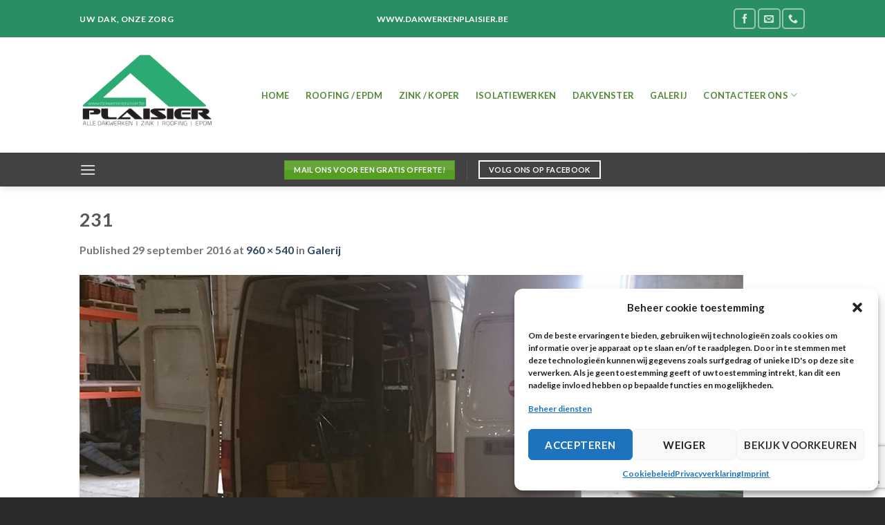

--- FILE ---
content_type: text/html; charset=utf-8
request_url: https://www.google.com/recaptcha/api2/anchor?ar=1&k=6LdKwdAUAAAAAMWyRt4JDDOL-7kbNknSem2yWw7C&co=aHR0cHM6Ly9kYWt3ZXJrZW5wbGFpc2llci5iZTo0NDM.&hl=en&v=7gg7H51Q-naNfhmCP3_R47ho&size=invisible&anchor-ms=20000&execute-ms=30000&cb=v8affheypyfc
body_size: 49267
content:
<!DOCTYPE HTML><html dir="ltr" lang="en"><head><meta http-equiv="Content-Type" content="text/html; charset=UTF-8">
<meta http-equiv="X-UA-Compatible" content="IE=edge">
<title>reCAPTCHA</title>
<style type="text/css">
/* cyrillic-ext */
@font-face {
  font-family: 'Roboto';
  font-style: normal;
  font-weight: 400;
  font-stretch: 100%;
  src: url(//fonts.gstatic.com/s/roboto/v48/KFO7CnqEu92Fr1ME7kSn66aGLdTylUAMa3GUBHMdazTgWw.woff2) format('woff2');
  unicode-range: U+0460-052F, U+1C80-1C8A, U+20B4, U+2DE0-2DFF, U+A640-A69F, U+FE2E-FE2F;
}
/* cyrillic */
@font-face {
  font-family: 'Roboto';
  font-style: normal;
  font-weight: 400;
  font-stretch: 100%;
  src: url(//fonts.gstatic.com/s/roboto/v48/KFO7CnqEu92Fr1ME7kSn66aGLdTylUAMa3iUBHMdazTgWw.woff2) format('woff2');
  unicode-range: U+0301, U+0400-045F, U+0490-0491, U+04B0-04B1, U+2116;
}
/* greek-ext */
@font-face {
  font-family: 'Roboto';
  font-style: normal;
  font-weight: 400;
  font-stretch: 100%;
  src: url(//fonts.gstatic.com/s/roboto/v48/KFO7CnqEu92Fr1ME7kSn66aGLdTylUAMa3CUBHMdazTgWw.woff2) format('woff2');
  unicode-range: U+1F00-1FFF;
}
/* greek */
@font-face {
  font-family: 'Roboto';
  font-style: normal;
  font-weight: 400;
  font-stretch: 100%;
  src: url(//fonts.gstatic.com/s/roboto/v48/KFO7CnqEu92Fr1ME7kSn66aGLdTylUAMa3-UBHMdazTgWw.woff2) format('woff2');
  unicode-range: U+0370-0377, U+037A-037F, U+0384-038A, U+038C, U+038E-03A1, U+03A3-03FF;
}
/* math */
@font-face {
  font-family: 'Roboto';
  font-style: normal;
  font-weight: 400;
  font-stretch: 100%;
  src: url(//fonts.gstatic.com/s/roboto/v48/KFO7CnqEu92Fr1ME7kSn66aGLdTylUAMawCUBHMdazTgWw.woff2) format('woff2');
  unicode-range: U+0302-0303, U+0305, U+0307-0308, U+0310, U+0312, U+0315, U+031A, U+0326-0327, U+032C, U+032F-0330, U+0332-0333, U+0338, U+033A, U+0346, U+034D, U+0391-03A1, U+03A3-03A9, U+03B1-03C9, U+03D1, U+03D5-03D6, U+03F0-03F1, U+03F4-03F5, U+2016-2017, U+2034-2038, U+203C, U+2040, U+2043, U+2047, U+2050, U+2057, U+205F, U+2070-2071, U+2074-208E, U+2090-209C, U+20D0-20DC, U+20E1, U+20E5-20EF, U+2100-2112, U+2114-2115, U+2117-2121, U+2123-214F, U+2190, U+2192, U+2194-21AE, U+21B0-21E5, U+21F1-21F2, U+21F4-2211, U+2213-2214, U+2216-22FF, U+2308-230B, U+2310, U+2319, U+231C-2321, U+2336-237A, U+237C, U+2395, U+239B-23B7, U+23D0, U+23DC-23E1, U+2474-2475, U+25AF, U+25B3, U+25B7, U+25BD, U+25C1, U+25CA, U+25CC, U+25FB, U+266D-266F, U+27C0-27FF, U+2900-2AFF, U+2B0E-2B11, U+2B30-2B4C, U+2BFE, U+3030, U+FF5B, U+FF5D, U+1D400-1D7FF, U+1EE00-1EEFF;
}
/* symbols */
@font-face {
  font-family: 'Roboto';
  font-style: normal;
  font-weight: 400;
  font-stretch: 100%;
  src: url(//fonts.gstatic.com/s/roboto/v48/KFO7CnqEu92Fr1ME7kSn66aGLdTylUAMaxKUBHMdazTgWw.woff2) format('woff2');
  unicode-range: U+0001-000C, U+000E-001F, U+007F-009F, U+20DD-20E0, U+20E2-20E4, U+2150-218F, U+2190, U+2192, U+2194-2199, U+21AF, U+21E6-21F0, U+21F3, U+2218-2219, U+2299, U+22C4-22C6, U+2300-243F, U+2440-244A, U+2460-24FF, U+25A0-27BF, U+2800-28FF, U+2921-2922, U+2981, U+29BF, U+29EB, U+2B00-2BFF, U+4DC0-4DFF, U+FFF9-FFFB, U+10140-1018E, U+10190-1019C, U+101A0, U+101D0-101FD, U+102E0-102FB, U+10E60-10E7E, U+1D2C0-1D2D3, U+1D2E0-1D37F, U+1F000-1F0FF, U+1F100-1F1AD, U+1F1E6-1F1FF, U+1F30D-1F30F, U+1F315, U+1F31C, U+1F31E, U+1F320-1F32C, U+1F336, U+1F378, U+1F37D, U+1F382, U+1F393-1F39F, U+1F3A7-1F3A8, U+1F3AC-1F3AF, U+1F3C2, U+1F3C4-1F3C6, U+1F3CA-1F3CE, U+1F3D4-1F3E0, U+1F3ED, U+1F3F1-1F3F3, U+1F3F5-1F3F7, U+1F408, U+1F415, U+1F41F, U+1F426, U+1F43F, U+1F441-1F442, U+1F444, U+1F446-1F449, U+1F44C-1F44E, U+1F453, U+1F46A, U+1F47D, U+1F4A3, U+1F4B0, U+1F4B3, U+1F4B9, U+1F4BB, U+1F4BF, U+1F4C8-1F4CB, U+1F4D6, U+1F4DA, U+1F4DF, U+1F4E3-1F4E6, U+1F4EA-1F4ED, U+1F4F7, U+1F4F9-1F4FB, U+1F4FD-1F4FE, U+1F503, U+1F507-1F50B, U+1F50D, U+1F512-1F513, U+1F53E-1F54A, U+1F54F-1F5FA, U+1F610, U+1F650-1F67F, U+1F687, U+1F68D, U+1F691, U+1F694, U+1F698, U+1F6AD, U+1F6B2, U+1F6B9-1F6BA, U+1F6BC, U+1F6C6-1F6CF, U+1F6D3-1F6D7, U+1F6E0-1F6EA, U+1F6F0-1F6F3, U+1F6F7-1F6FC, U+1F700-1F7FF, U+1F800-1F80B, U+1F810-1F847, U+1F850-1F859, U+1F860-1F887, U+1F890-1F8AD, U+1F8B0-1F8BB, U+1F8C0-1F8C1, U+1F900-1F90B, U+1F93B, U+1F946, U+1F984, U+1F996, U+1F9E9, U+1FA00-1FA6F, U+1FA70-1FA7C, U+1FA80-1FA89, U+1FA8F-1FAC6, U+1FACE-1FADC, U+1FADF-1FAE9, U+1FAF0-1FAF8, U+1FB00-1FBFF;
}
/* vietnamese */
@font-face {
  font-family: 'Roboto';
  font-style: normal;
  font-weight: 400;
  font-stretch: 100%;
  src: url(//fonts.gstatic.com/s/roboto/v48/KFO7CnqEu92Fr1ME7kSn66aGLdTylUAMa3OUBHMdazTgWw.woff2) format('woff2');
  unicode-range: U+0102-0103, U+0110-0111, U+0128-0129, U+0168-0169, U+01A0-01A1, U+01AF-01B0, U+0300-0301, U+0303-0304, U+0308-0309, U+0323, U+0329, U+1EA0-1EF9, U+20AB;
}
/* latin-ext */
@font-face {
  font-family: 'Roboto';
  font-style: normal;
  font-weight: 400;
  font-stretch: 100%;
  src: url(//fonts.gstatic.com/s/roboto/v48/KFO7CnqEu92Fr1ME7kSn66aGLdTylUAMa3KUBHMdazTgWw.woff2) format('woff2');
  unicode-range: U+0100-02BA, U+02BD-02C5, U+02C7-02CC, U+02CE-02D7, U+02DD-02FF, U+0304, U+0308, U+0329, U+1D00-1DBF, U+1E00-1E9F, U+1EF2-1EFF, U+2020, U+20A0-20AB, U+20AD-20C0, U+2113, U+2C60-2C7F, U+A720-A7FF;
}
/* latin */
@font-face {
  font-family: 'Roboto';
  font-style: normal;
  font-weight: 400;
  font-stretch: 100%;
  src: url(//fonts.gstatic.com/s/roboto/v48/KFO7CnqEu92Fr1ME7kSn66aGLdTylUAMa3yUBHMdazQ.woff2) format('woff2');
  unicode-range: U+0000-00FF, U+0131, U+0152-0153, U+02BB-02BC, U+02C6, U+02DA, U+02DC, U+0304, U+0308, U+0329, U+2000-206F, U+20AC, U+2122, U+2191, U+2193, U+2212, U+2215, U+FEFF, U+FFFD;
}
/* cyrillic-ext */
@font-face {
  font-family: 'Roboto';
  font-style: normal;
  font-weight: 500;
  font-stretch: 100%;
  src: url(//fonts.gstatic.com/s/roboto/v48/KFO7CnqEu92Fr1ME7kSn66aGLdTylUAMa3GUBHMdazTgWw.woff2) format('woff2');
  unicode-range: U+0460-052F, U+1C80-1C8A, U+20B4, U+2DE0-2DFF, U+A640-A69F, U+FE2E-FE2F;
}
/* cyrillic */
@font-face {
  font-family: 'Roboto';
  font-style: normal;
  font-weight: 500;
  font-stretch: 100%;
  src: url(//fonts.gstatic.com/s/roboto/v48/KFO7CnqEu92Fr1ME7kSn66aGLdTylUAMa3iUBHMdazTgWw.woff2) format('woff2');
  unicode-range: U+0301, U+0400-045F, U+0490-0491, U+04B0-04B1, U+2116;
}
/* greek-ext */
@font-face {
  font-family: 'Roboto';
  font-style: normal;
  font-weight: 500;
  font-stretch: 100%;
  src: url(//fonts.gstatic.com/s/roboto/v48/KFO7CnqEu92Fr1ME7kSn66aGLdTylUAMa3CUBHMdazTgWw.woff2) format('woff2');
  unicode-range: U+1F00-1FFF;
}
/* greek */
@font-face {
  font-family: 'Roboto';
  font-style: normal;
  font-weight: 500;
  font-stretch: 100%;
  src: url(//fonts.gstatic.com/s/roboto/v48/KFO7CnqEu92Fr1ME7kSn66aGLdTylUAMa3-UBHMdazTgWw.woff2) format('woff2');
  unicode-range: U+0370-0377, U+037A-037F, U+0384-038A, U+038C, U+038E-03A1, U+03A3-03FF;
}
/* math */
@font-face {
  font-family: 'Roboto';
  font-style: normal;
  font-weight: 500;
  font-stretch: 100%;
  src: url(//fonts.gstatic.com/s/roboto/v48/KFO7CnqEu92Fr1ME7kSn66aGLdTylUAMawCUBHMdazTgWw.woff2) format('woff2');
  unicode-range: U+0302-0303, U+0305, U+0307-0308, U+0310, U+0312, U+0315, U+031A, U+0326-0327, U+032C, U+032F-0330, U+0332-0333, U+0338, U+033A, U+0346, U+034D, U+0391-03A1, U+03A3-03A9, U+03B1-03C9, U+03D1, U+03D5-03D6, U+03F0-03F1, U+03F4-03F5, U+2016-2017, U+2034-2038, U+203C, U+2040, U+2043, U+2047, U+2050, U+2057, U+205F, U+2070-2071, U+2074-208E, U+2090-209C, U+20D0-20DC, U+20E1, U+20E5-20EF, U+2100-2112, U+2114-2115, U+2117-2121, U+2123-214F, U+2190, U+2192, U+2194-21AE, U+21B0-21E5, U+21F1-21F2, U+21F4-2211, U+2213-2214, U+2216-22FF, U+2308-230B, U+2310, U+2319, U+231C-2321, U+2336-237A, U+237C, U+2395, U+239B-23B7, U+23D0, U+23DC-23E1, U+2474-2475, U+25AF, U+25B3, U+25B7, U+25BD, U+25C1, U+25CA, U+25CC, U+25FB, U+266D-266F, U+27C0-27FF, U+2900-2AFF, U+2B0E-2B11, U+2B30-2B4C, U+2BFE, U+3030, U+FF5B, U+FF5D, U+1D400-1D7FF, U+1EE00-1EEFF;
}
/* symbols */
@font-face {
  font-family: 'Roboto';
  font-style: normal;
  font-weight: 500;
  font-stretch: 100%;
  src: url(//fonts.gstatic.com/s/roboto/v48/KFO7CnqEu92Fr1ME7kSn66aGLdTylUAMaxKUBHMdazTgWw.woff2) format('woff2');
  unicode-range: U+0001-000C, U+000E-001F, U+007F-009F, U+20DD-20E0, U+20E2-20E4, U+2150-218F, U+2190, U+2192, U+2194-2199, U+21AF, U+21E6-21F0, U+21F3, U+2218-2219, U+2299, U+22C4-22C6, U+2300-243F, U+2440-244A, U+2460-24FF, U+25A0-27BF, U+2800-28FF, U+2921-2922, U+2981, U+29BF, U+29EB, U+2B00-2BFF, U+4DC0-4DFF, U+FFF9-FFFB, U+10140-1018E, U+10190-1019C, U+101A0, U+101D0-101FD, U+102E0-102FB, U+10E60-10E7E, U+1D2C0-1D2D3, U+1D2E0-1D37F, U+1F000-1F0FF, U+1F100-1F1AD, U+1F1E6-1F1FF, U+1F30D-1F30F, U+1F315, U+1F31C, U+1F31E, U+1F320-1F32C, U+1F336, U+1F378, U+1F37D, U+1F382, U+1F393-1F39F, U+1F3A7-1F3A8, U+1F3AC-1F3AF, U+1F3C2, U+1F3C4-1F3C6, U+1F3CA-1F3CE, U+1F3D4-1F3E0, U+1F3ED, U+1F3F1-1F3F3, U+1F3F5-1F3F7, U+1F408, U+1F415, U+1F41F, U+1F426, U+1F43F, U+1F441-1F442, U+1F444, U+1F446-1F449, U+1F44C-1F44E, U+1F453, U+1F46A, U+1F47D, U+1F4A3, U+1F4B0, U+1F4B3, U+1F4B9, U+1F4BB, U+1F4BF, U+1F4C8-1F4CB, U+1F4D6, U+1F4DA, U+1F4DF, U+1F4E3-1F4E6, U+1F4EA-1F4ED, U+1F4F7, U+1F4F9-1F4FB, U+1F4FD-1F4FE, U+1F503, U+1F507-1F50B, U+1F50D, U+1F512-1F513, U+1F53E-1F54A, U+1F54F-1F5FA, U+1F610, U+1F650-1F67F, U+1F687, U+1F68D, U+1F691, U+1F694, U+1F698, U+1F6AD, U+1F6B2, U+1F6B9-1F6BA, U+1F6BC, U+1F6C6-1F6CF, U+1F6D3-1F6D7, U+1F6E0-1F6EA, U+1F6F0-1F6F3, U+1F6F7-1F6FC, U+1F700-1F7FF, U+1F800-1F80B, U+1F810-1F847, U+1F850-1F859, U+1F860-1F887, U+1F890-1F8AD, U+1F8B0-1F8BB, U+1F8C0-1F8C1, U+1F900-1F90B, U+1F93B, U+1F946, U+1F984, U+1F996, U+1F9E9, U+1FA00-1FA6F, U+1FA70-1FA7C, U+1FA80-1FA89, U+1FA8F-1FAC6, U+1FACE-1FADC, U+1FADF-1FAE9, U+1FAF0-1FAF8, U+1FB00-1FBFF;
}
/* vietnamese */
@font-face {
  font-family: 'Roboto';
  font-style: normal;
  font-weight: 500;
  font-stretch: 100%;
  src: url(//fonts.gstatic.com/s/roboto/v48/KFO7CnqEu92Fr1ME7kSn66aGLdTylUAMa3OUBHMdazTgWw.woff2) format('woff2');
  unicode-range: U+0102-0103, U+0110-0111, U+0128-0129, U+0168-0169, U+01A0-01A1, U+01AF-01B0, U+0300-0301, U+0303-0304, U+0308-0309, U+0323, U+0329, U+1EA0-1EF9, U+20AB;
}
/* latin-ext */
@font-face {
  font-family: 'Roboto';
  font-style: normal;
  font-weight: 500;
  font-stretch: 100%;
  src: url(//fonts.gstatic.com/s/roboto/v48/KFO7CnqEu92Fr1ME7kSn66aGLdTylUAMa3KUBHMdazTgWw.woff2) format('woff2');
  unicode-range: U+0100-02BA, U+02BD-02C5, U+02C7-02CC, U+02CE-02D7, U+02DD-02FF, U+0304, U+0308, U+0329, U+1D00-1DBF, U+1E00-1E9F, U+1EF2-1EFF, U+2020, U+20A0-20AB, U+20AD-20C0, U+2113, U+2C60-2C7F, U+A720-A7FF;
}
/* latin */
@font-face {
  font-family: 'Roboto';
  font-style: normal;
  font-weight: 500;
  font-stretch: 100%;
  src: url(//fonts.gstatic.com/s/roboto/v48/KFO7CnqEu92Fr1ME7kSn66aGLdTylUAMa3yUBHMdazQ.woff2) format('woff2');
  unicode-range: U+0000-00FF, U+0131, U+0152-0153, U+02BB-02BC, U+02C6, U+02DA, U+02DC, U+0304, U+0308, U+0329, U+2000-206F, U+20AC, U+2122, U+2191, U+2193, U+2212, U+2215, U+FEFF, U+FFFD;
}
/* cyrillic-ext */
@font-face {
  font-family: 'Roboto';
  font-style: normal;
  font-weight: 900;
  font-stretch: 100%;
  src: url(//fonts.gstatic.com/s/roboto/v48/KFO7CnqEu92Fr1ME7kSn66aGLdTylUAMa3GUBHMdazTgWw.woff2) format('woff2');
  unicode-range: U+0460-052F, U+1C80-1C8A, U+20B4, U+2DE0-2DFF, U+A640-A69F, U+FE2E-FE2F;
}
/* cyrillic */
@font-face {
  font-family: 'Roboto';
  font-style: normal;
  font-weight: 900;
  font-stretch: 100%;
  src: url(//fonts.gstatic.com/s/roboto/v48/KFO7CnqEu92Fr1ME7kSn66aGLdTylUAMa3iUBHMdazTgWw.woff2) format('woff2');
  unicode-range: U+0301, U+0400-045F, U+0490-0491, U+04B0-04B1, U+2116;
}
/* greek-ext */
@font-face {
  font-family: 'Roboto';
  font-style: normal;
  font-weight: 900;
  font-stretch: 100%;
  src: url(//fonts.gstatic.com/s/roboto/v48/KFO7CnqEu92Fr1ME7kSn66aGLdTylUAMa3CUBHMdazTgWw.woff2) format('woff2');
  unicode-range: U+1F00-1FFF;
}
/* greek */
@font-face {
  font-family: 'Roboto';
  font-style: normal;
  font-weight: 900;
  font-stretch: 100%;
  src: url(//fonts.gstatic.com/s/roboto/v48/KFO7CnqEu92Fr1ME7kSn66aGLdTylUAMa3-UBHMdazTgWw.woff2) format('woff2');
  unicode-range: U+0370-0377, U+037A-037F, U+0384-038A, U+038C, U+038E-03A1, U+03A3-03FF;
}
/* math */
@font-face {
  font-family: 'Roboto';
  font-style: normal;
  font-weight: 900;
  font-stretch: 100%;
  src: url(//fonts.gstatic.com/s/roboto/v48/KFO7CnqEu92Fr1ME7kSn66aGLdTylUAMawCUBHMdazTgWw.woff2) format('woff2');
  unicode-range: U+0302-0303, U+0305, U+0307-0308, U+0310, U+0312, U+0315, U+031A, U+0326-0327, U+032C, U+032F-0330, U+0332-0333, U+0338, U+033A, U+0346, U+034D, U+0391-03A1, U+03A3-03A9, U+03B1-03C9, U+03D1, U+03D5-03D6, U+03F0-03F1, U+03F4-03F5, U+2016-2017, U+2034-2038, U+203C, U+2040, U+2043, U+2047, U+2050, U+2057, U+205F, U+2070-2071, U+2074-208E, U+2090-209C, U+20D0-20DC, U+20E1, U+20E5-20EF, U+2100-2112, U+2114-2115, U+2117-2121, U+2123-214F, U+2190, U+2192, U+2194-21AE, U+21B0-21E5, U+21F1-21F2, U+21F4-2211, U+2213-2214, U+2216-22FF, U+2308-230B, U+2310, U+2319, U+231C-2321, U+2336-237A, U+237C, U+2395, U+239B-23B7, U+23D0, U+23DC-23E1, U+2474-2475, U+25AF, U+25B3, U+25B7, U+25BD, U+25C1, U+25CA, U+25CC, U+25FB, U+266D-266F, U+27C0-27FF, U+2900-2AFF, U+2B0E-2B11, U+2B30-2B4C, U+2BFE, U+3030, U+FF5B, U+FF5D, U+1D400-1D7FF, U+1EE00-1EEFF;
}
/* symbols */
@font-face {
  font-family: 'Roboto';
  font-style: normal;
  font-weight: 900;
  font-stretch: 100%;
  src: url(//fonts.gstatic.com/s/roboto/v48/KFO7CnqEu92Fr1ME7kSn66aGLdTylUAMaxKUBHMdazTgWw.woff2) format('woff2');
  unicode-range: U+0001-000C, U+000E-001F, U+007F-009F, U+20DD-20E0, U+20E2-20E4, U+2150-218F, U+2190, U+2192, U+2194-2199, U+21AF, U+21E6-21F0, U+21F3, U+2218-2219, U+2299, U+22C4-22C6, U+2300-243F, U+2440-244A, U+2460-24FF, U+25A0-27BF, U+2800-28FF, U+2921-2922, U+2981, U+29BF, U+29EB, U+2B00-2BFF, U+4DC0-4DFF, U+FFF9-FFFB, U+10140-1018E, U+10190-1019C, U+101A0, U+101D0-101FD, U+102E0-102FB, U+10E60-10E7E, U+1D2C0-1D2D3, U+1D2E0-1D37F, U+1F000-1F0FF, U+1F100-1F1AD, U+1F1E6-1F1FF, U+1F30D-1F30F, U+1F315, U+1F31C, U+1F31E, U+1F320-1F32C, U+1F336, U+1F378, U+1F37D, U+1F382, U+1F393-1F39F, U+1F3A7-1F3A8, U+1F3AC-1F3AF, U+1F3C2, U+1F3C4-1F3C6, U+1F3CA-1F3CE, U+1F3D4-1F3E0, U+1F3ED, U+1F3F1-1F3F3, U+1F3F5-1F3F7, U+1F408, U+1F415, U+1F41F, U+1F426, U+1F43F, U+1F441-1F442, U+1F444, U+1F446-1F449, U+1F44C-1F44E, U+1F453, U+1F46A, U+1F47D, U+1F4A3, U+1F4B0, U+1F4B3, U+1F4B9, U+1F4BB, U+1F4BF, U+1F4C8-1F4CB, U+1F4D6, U+1F4DA, U+1F4DF, U+1F4E3-1F4E6, U+1F4EA-1F4ED, U+1F4F7, U+1F4F9-1F4FB, U+1F4FD-1F4FE, U+1F503, U+1F507-1F50B, U+1F50D, U+1F512-1F513, U+1F53E-1F54A, U+1F54F-1F5FA, U+1F610, U+1F650-1F67F, U+1F687, U+1F68D, U+1F691, U+1F694, U+1F698, U+1F6AD, U+1F6B2, U+1F6B9-1F6BA, U+1F6BC, U+1F6C6-1F6CF, U+1F6D3-1F6D7, U+1F6E0-1F6EA, U+1F6F0-1F6F3, U+1F6F7-1F6FC, U+1F700-1F7FF, U+1F800-1F80B, U+1F810-1F847, U+1F850-1F859, U+1F860-1F887, U+1F890-1F8AD, U+1F8B0-1F8BB, U+1F8C0-1F8C1, U+1F900-1F90B, U+1F93B, U+1F946, U+1F984, U+1F996, U+1F9E9, U+1FA00-1FA6F, U+1FA70-1FA7C, U+1FA80-1FA89, U+1FA8F-1FAC6, U+1FACE-1FADC, U+1FADF-1FAE9, U+1FAF0-1FAF8, U+1FB00-1FBFF;
}
/* vietnamese */
@font-face {
  font-family: 'Roboto';
  font-style: normal;
  font-weight: 900;
  font-stretch: 100%;
  src: url(//fonts.gstatic.com/s/roboto/v48/KFO7CnqEu92Fr1ME7kSn66aGLdTylUAMa3OUBHMdazTgWw.woff2) format('woff2');
  unicode-range: U+0102-0103, U+0110-0111, U+0128-0129, U+0168-0169, U+01A0-01A1, U+01AF-01B0, U+0300-0301, U+0303-0304, U+0308-0309, U+0323, U+0329, U+1EA0-1EF9, U+20AB;
}
/* latin-ext */
@font-face {
  font-family: 'Roboto';
  font-style: normal;
  font-weight: 900;
  font-stretch: 100%;
  src: url(//fonts.gstatic.com/s/roboto/v48/KFO7CnqEu92Fr1ME7kSn66aGLdTylUAMa3KUBHMdazTgWw.woff2) format('woff2');
  unicode-range: U+0100-02BA, U+02BD-02C5, U+02C7-02CC, U+02CE-02D7, U+02DD-02FF, U+0304, U+0308, U+0329, U+1D00-1DBF, U+1E00-1E9F, U+1EF2-1EFF, U+2020, U+20A0-20AB, U+20AD-20C0, U+2113, U+2C60-2C7F, U+A720-A7FF;
}
/* latin */
@font-face {
  font-family: 'Roboto';
  font-style: normal;
  font-weight: 900;
  font-stretch: 100%;
  src: url(//fonts.gstatic.com/s/roboto/v48/KFO7CnqEu92Fr1ME7kSn66aGLdTylUAMa3yUBHMdazQ.woff2) format('woff2');
  unicode-range: U+0000-00FF, U+0131, U+0152-0153, U+02BB-02BC, U+02C6, U+02DA, U+02DC, U+0304, U+0308, U+0329, U+2000-206F, U+20AC, U+2122, U+2191, U+2193, U+2212, U+2215, U+FEFF, U+FFFD;
}

</style>
<link rel="stylesheet" type="text/css" href="https://www.gstatic.com/recaptcha/releases/7gg7H51Q-naNfhmCP3_R47ho/styles__ltr.css">
<script nonce="n6x5dMv6ExDpOqNmLHkHOQ" type="text/javascript">window['__recaptcha_api'] = 'https://www.google.com/recaptcha/api2/';</script>
<script type="text/javascript" src="https://www.gstatic.com/recaptcha/releases/7gg7H51Q-naNfhmCP3_R47ho/recaptcha__en.js" nonce="n6x5dMv6ExDpOqNmLHkHOQ">
      
    </script></head>
<body><div id="rc-anchor-alert" class="rc-anchor-alert"></div>
<input type="hidden" id="recaptcha-token" value="[base64]">
<script type="text/javascript" nonce="n6x5dMv6ExDpOqNmLHkHOQ">
      recaptcha.anchor.Main.init("[\x22ainput\x22,[\x22bgdata\x22,\x22\x22,\[base64]/[base64]/[base64]/[base64]/[base64]/[base64]/[base64]/[base64]/[base64]/[base64]\\u003d\x22,\[base64]\\u003d\x22,\x22w6vCvcOvwqwewr8hW1fCqMO+JDIgwofDo8KrZjQlZsKuEHzCkloWwrs0MsOBw7gtwoV3NUtVExYNw7oXI8Kow4zDty8rfibCkMKEZFrCtsOWw71QNS1/Al7DhmzCtsKZw6HDmcKUAsOJw4IWw6jCt8K/PcOdSMOGHU1dw6VOIsO7wppxw4vChEXCpMKLAsKvwrvCk0PDqnzCrsKyYmRFwowmbSrCkGrDhxDCg8K2ECRPwo3DvEPCi8Ojw6fDlcKdFzsBfcOHworCjwXDv8KVIV9Yw6AMwozDm0PDvjdbFMOpw4LCuMO/MGDDpcKCTBHDgcOTQxXCnMOZSXDCpXs6AcKZWsOLwrvCnMKcwpTCi1fDh8KJwrl7RcO1woRewqfCmlvCizHDjcKsGxbCsCbCsMOtIEbDlMOgw7nClUVaLsOMbhHDhsKAR8ONdMKJw5EAwpF/wo3Cj8KxwrrCmcKKwooowpTCicO5wo7Dg3fDtGhSHCpBUypWw7dgOcOrwpt8wrjDh1wPE3jCvlAUw7Umwpd5w6TDuDbCmX8mw5bCr2scwqrDgyrDtmtZwqdhw54cw6ArdmzCt8KOUMO4wpbCusOVwpxbwo52dhwJeShgZ0HCsxE4f8ORw7jCpic/FTfDpjIuecKRw7LDjMK0a8OUw65Nw5w8wpXChiZ9w4R2HQxmYidIP8OmCsOMwqB0wp3DtcK/woRREcKuwp5RF8O+wqkrPy4mwpx+w7HCq8ORMsOOwr3DjcOnw67CnsOHZ08PFz7CgRhALMOdwqDDmCvDhyjDkgTCu8OJwp80Lx3Dim3DuMKSTMOaw5MJw5MSw7TCmsOvwppjVivCkx9hcD0MwoPDocKnBsOpwoTCsy5vwoEXEwPDrMOmUMObMcK2asKBw6/ChmFxw6TCuMK6wopdwpLCqUzDuMKsYMOBw4xrwrjCsADChUp3bQ7CksKqw6JQQGLCuHvDhcKfelnDuigGIT7DjgrDhcOBw68DXD1/[base64]/cMKpXDLDhkE9w4ggworCpMO6R1tTw5jDkMKsMWDDn8KXw6bCgm7DlcKFwrgiKcKaw4ZHYyzDj8K9wofDmgzCvzLDncOvAGXCjcOnTWbDrMKyw4slwpHCvgFGwrDChF7DoD/DpcO6w6LDh10yw7vDq8KVwqnDgnzCgsKrw73DjMOYTcKMMzQFBMOLe2JFPn8xw55xw6XDnAPCk1vDmMOLGyLDnQrCnsOmIsK9wpzCnsOnw7ECw43DtkjCpEQbVmkSw4XDlBDDhsOZw4nCvsKsTMOuw7cbABhCwqY4Akt/JCZZFcOaJx3DnsKHdgA/wrFKw77Dq8KofsKDRDnCjx9hw4ALB1jCi1RGcMOFwq/Do0fCsXVXcsOPfDBhwofDtWoow4g3VcKzwrvCsMKuEsOCw7TCr2TDjz91w49Twr7DssOuwr1+FMKpw63DjMONw58uDsK2fMOBB2fCozHDs8KOw5VSS8OpLcKsw7EHA8K+w7/CskYWw6PDngnDkAYFJxl5wrsHR8KEw5jDjFrDp8KWwo/DiwNZQsOTY8KWPkvDkSfChQ8yKwvDu3ZSKcKGISfDjMO5wr5RO33CiErDpwvCkcO+R8KOMsKmw67Di8O0wp56EU5jwprCtsOFKsOiGDopw7oTw4PDvCYjw6PCv8K/wq7CiMOAwr4NBgMxE8OrcsKaw63CiMKWJRjDmsK+w4YdX8KQw4tUw7ENw6XCk8OhGcKeH09BWsKMTTnCv8KSNlF6w7IIwq53d8O5d8K/UyJ8w5Emw47CuMKyRCvDscKfwrTDl0E8GMOHR2AlAMO9PAHCocONUsKrYsKdB3TChhTCvsKBe3sWcidpwoc9dnJBw4zCvFfCkTPDpw/CgEFALcOeAVAew4xuwqHDsMK2w4TDqMOsTCB/w6PDvw5ww7QTShlTTAbCoiXCiTrCk8Oowqg0w7LCiMOBw5puEgt1VMOMwqzDjyjDnTvCjcKBZ8Obwq3Cm1DDpsKPY8OWwp8NFFh5WMKew5sPI07Dk8K/[base64]/[base64]/DgcO8wojCtcKhaQvCqsKDw6pOw5HCtDc+KcKaw45RKzLDm8OTPsOdEUbCg0gnRG9bT8OgT8K9wqIYO8OYwr/[base64]/wqMow7PDnzPCsm50w7vDn8KBw5LCmsOVwq/DmMKfCUzDlsKZX00uAsO2LMKvPQ/DucKpw69mwozCosOiwpXCiSRlQ8OQLsKRwrfDsMK6FSzDpEFdw67DpMK0wq3DgMKNwpAbw7YuwoHDtMOww4DDpMKDP8KLTgjDkcKFLcKpU0bDqcKfE1/Cn8OWRnXCvMKkbsO9csOjwrksw48+woFGwpzDp23CusOIZ8Kyw7LCpizDoQciJwPCqns2fC7DhnzCgRXDqTfDjMOAw5lvw6LCmcOBw5giw789X3Q/woAkFMOscsOzN8Kfw5MFw6gTw7XCqi3DtcKMYMO5w7TCt8Ozw4V5WEDCgSLCvcOawrnDogE1NyZVwqNbIsK4w4pvc8OuwodHwq5kQsOcMyhvwpbDt8KqGMO8w6pPOR3Cml3CuB/CvnoEWBTCsi7DhMOKZHkFw4tuwrDChEVrGhIpc8KoFwnCn8OQY8OtwpNDScO3w452wr3Cj8KXw6kZwo8jw7cfIsOHwqkrBHzDuBtbwrAEw7nCosOiG09oWcOxInjDhHLDg1p9F29Ewq1pwq/[base64]/DgcKBEhTDocK0w48iwrbDmmhvwpglMcO6I8KkwojCvMO/JHlmwqjDu1MYLSQje8OBw6ZBdcKGwp7Cj3DCnAxccMOeKEfCvsO1wozDjcK/wrjCuRtbY1gzQz9bG8KAw6pFYFHDj8KDB8KcPAnCiS/Doh/Cs8ORwq3CgTnDqsOEw6DCssOiOMOxEcOSMVHCkWgFR8KYworClcKqw4TClsOYw6dVwqMsw63Dl8KXG8Kxwo3CgRPCvMKaWQ7CgcOUwp1AMADCssO5N8O9PsOEw6XCj8KfPSXCqWzDocKZw6ElwpVww6R6emccIxlpwonCkh7DhzNlVBR/[base64]/wrw9wphwWMO4QGXCpC1IfsKbwoDCh8OJw7jCjcOYwrVgThTCv8OSwrPCuDZEfMO6wrJgUsO0w4tKUsO7w6rDmQQ9w7JvworDigxHccOQwoXDrsO7ccKdwrfDvMKfWsOswr3CsiloeWE0UDXClcOyw6d5K8OHDwBnw5HDv3nCog/DuUQPTcKyw78mdMKpwqQYw7TDrsOTM2nDoMK/[base64]/wpBdwpdWwrN3wpXDj0jCo0vDiBHDvSfCrhRyJsOuB8KLUmHDhQvDqywzDMK/[base64]/esK5w7IkS1HCicKOw6nCrcKtbsOVNsKhw67Cl8Kawr7DjC7DjsOgw5PDmsOvKGYtwrDCjcOzwqDDvjFow6/DlsK7w7XCphgmwr8yI8KZURPChMKXw4MhY8OHPFbDhF9CKl5desKMw5ZgLAjDlUbDhyE/[base64]/[base64]/[base64]/DnR7Dm8OQfcKNNsK/[base64]/CgMKMZsOHBHo4wpxcfcKowq/CqxdMJsO0G8KiMUbCkcOdwpNRw6PDhnjDqMKqwqYeUgg4w4zDpMKaw79hwpFDJMOKRxF+wpnCkcOPYRzDqGjCvl1pTcOHwoVBNcK8AyFZwo/CmF5FS8K3ZMOVwrjDncOoFMK+wrHDj23CocOHA3wHbQ4eWnfCgibDqsKEFsKSBcOsEDzDsmAxcws/[base64]/[base64]/CrcOhw7l2wpLCkhFYw5R3wpIvw6hBw6nDmsOqesO0wqQ4wrtXAMKSL8OdVA3CpWjDh8OsUMO+csO1wrNzw7ZJN8K7w78qwpBJw7oNLsKmwq3CgMOEUXkpw582w7/CncO4M8KNw7nClMKPwpdjwrrDhMKgw6rCtcOzDlYEwoBZw50rAT5Mw55CDMKXHsOkwodiwrtvwp/ClsKEwoUMK8K8wr/[base64]/F8KpwqMuV8Khw6kcw7LDosOUXcOUw6nDjcOQY8KjSsO4TMK2HHTCkSDCiGd8w6/Ck25ACknCi8OwAMOVw717wogWR8OLwoLDv8OlOj3CoXRiw5nDtmrCgWEMw7dqw7zDiQw7Qxtlw5fDhX0SwpfDvMO/woEVwr0Yw5DChsKpYDMMDyXDmFd8AsODOsOSdFTCtMOdek1kw7PDvsOTw6vCtiXDmMKLbX8Swql/w4TCpA7DkMO3w5nCrMKfwqLDosOxwpN0a8OQLCZiwpU1S3hJw75qwr7CusOuwrVoBcKUbcObRsK2P1DCrWvDkxkuw4DClcKweRUUATjDgw8WGW3CqMKIeUXDuArDoVfCnSkYw7owKm3CuMOpR8Oew7nCt8KowofCoWQJEcKCbRfDlMK9w7HCsS/CuQ7CksO3YsOHVMKYw4tawrjCsElhHlVqw6l9wrBxIW9Nflt8w6wxw69Ow7bDulsGDkHCv8K1w7hdw64Owr/[base64]/[base64]/CsVtsw6ErBMKNwqLDlMKswojCmRkwacKfQcKRw4c0Zy/DisOBwpQ/[base64]/DhmXDrRzDmVHCplpaFMO4WRnDmwtVw5XDplQ7wqhEw6cTNUnDvMOYFsKAS8KDC8OyQMOXMcOHeCgPFcKqf8KzfwFRwqvCjAHCkirCtSPCshPDrElewqUPIMOhE2Ynw4PCvjN9URnDsFU9w7XDjy/DncOow6bCpUhQw4PCqQtIw57CrcKxw5/CtMKOMzPClsKjOCVawrEpwq90wq/[base64]/[base64]/Cr2I5wrXClsKZbMK9woLDohfCosKbw67DjsKiBX3CsMOJZmk9w5ZzKG/CocOVw43DlcOXEXtdw6Q5w73DjVlOw68bWGbDlg1Jw4HDtlHDvVvDn8O1WiLCt8Oww7vDo8Kbw5N1HDY/wrI1U8OeMMOBH3vDo8KkwojCmcOhJMKVwrh6IcKfwqXCtMKvwqpvE8OWb8KyeyDCj8OYwpcbwo9iwqXDgGbCmsOaw6bCgDHDvcKwwrvCq8OCJ8KkVwkRw4/Ckk09YMKSw4zDksKhw4HChMK/e8KXw4XDoMKAAcOFwrbDj8K3w6DDnTQ5X2kdw4XCui7CmXsvwrYKNCkFwpQEb8KCwosuwpbClMKhJMK6RiJGZiHCiMOeNl9YV8Kpwq0YDsO4w7jDvWQQSMKiAcOzw7bCiBbDu8OOwopgGsOew5XDtxRRwpPCt8OmwqAnKyFYWMO1XyvCrn8PwrZ/w67CimrCphzDu8Oiw6EJwqvCqWbCicOOw73Csh/DrcKtQcOMw5IVBnrCgMKrbQJywo10w47CncKzw4TDu8O2WsKnwp9YUwXDhMOiCMKrYMO6RsOEwqHCmzLCosKww4HCmH05HXYCw79uSSzCj8KvB2hrGnlnw6pYw7vCmsOfLy/CtcOxFXjDhsO2w5LCo3XCkMK1LsKnKMKywo9lwoQtwoHCsBXDoUXDtMKMwqR9RkpfBcKnwrrDgmTDr8KkLRnDn0Ftw4XCpsO7w5Utwp3CuMKQw7zDkSrCi29hSDzChzkzUsKSDcOaw5Uuf8K2V8OVREgEw7PCjsO0PTPCrcONw6MRFV/CpMOlw6p+w5E1KMOUHMKKCw/CiwxtMsKBw47DsyxlTMONLcO5wqobbMOowpYkM1wqw6QbMGjCrcOaw7BLeTvCgy5jJAzDoS8pEcOkwqHClCAfw63Du8Khw5sICMKgw4TDh8OtD8K2w5vDsyfClTIFbMKewpslw59RHsOwwpNVTMKvw7rCvFlPHSrDiCUTR1tdw4jChVvCr8Kdw4HDn3R/McKvXAHClF7DslXDlynDsErDucK6wqfCgzwiw5JIOcOewqbCiFbCq8O4YsO6w47DsQkHSGnClMKHw6/DnkoBL17DrcK/[base64]/DjAvClxXCohvDmHp9Dh0AfGTCmiJnAMOQwrrDqm7Cp8K8ccONFcO0w6rDjMKEHcK8w647wpzDnQ/[base64]/DtsKFwr3Coi/DncKdNUnCmcKlwo7DqH3DqgrDr1smw6dkG8OXfsOyw7fChSnCj8Olw5llRsK2wp7Dq8KIUUg1wp3DslXChsK0wo5bwpo1GMOKB8KMAcO5YQgHwqxfBMOcwo3Dlm/CuzZRw4DDs8K9N8Kvw5EEfcKZQBAww6R9wqIwTcKRP8KNI8OkAiohwo/ClMO3YVY4eA5cQWMBWHDDpiAgBMOiD8Kpwo3DtMKyWjJVAMOLNSoHT8K1w7bCtRQRwqJGYUrCv0ksW3/[base64]/CsDEsS8Kxw6vDojJhwonCusKkw6vDpcO8worDqsOoOsO+wqbDl0/[base64]/w4PDn8KbHGYaw4cTNyvDl0TDq8KKLMKMwqrDvRfDqcOMw7dew5sNw6ZmwoxJw6LCplNgwoc6ejtcwrbDocK9w5rChcKBw4PDm8KAw7VEdDkMEsOWw7kTM1JKHWF5Bl3DlsKPwq4cD8Ktw5IzcMK5dEvCjD7DssKrwr/[base64]/[base64]/[base64]/Ch8K7ZMKXw6vCqMKKwqjDo8OdZQBmw5TDrCTDs8KUw5J6WMOxw5VGIcKtGsO3HT3CssOVMsOyfMOfw4wMX8KmwqjDmy5WwqIXABcMEsK0cw3CrHUmMsOvYsOkw4LDjSjCnkDDkCMwwpnCt2sQw7jCsAZSMAPDtsO+w4A4wolJOSXCqUIfwpvDtFJjFW/DgcOtw5TDoB13Z8K8w6sRw7zCocK7wozCp8OiM8KJwqseBcO3V8K1V8ODPCsZwq7CnMK+asKxYTp8DcO+RwHDicOlwo0AWD3Ck1jCkTTCsMOuw5bDr1vCtyLCssODwqcIw5pkwpEbwprCu8KlwqbCmz0Bw7FdUHTDhsKrwpt4VWYBIEl6Vk/DtcKLFwRaByJgMsOHFsO8VMKxezPCksO8KSzDq8KBHcKxw6vDljgmJRMdwqwnaMO1wpDCjy4gLsKibjLDqMKQwrofw5ErL8O/LSnDtz7CqmQtw78Hw6XDucKcw6fCsFA8KnxeRsOsN8OBPMK6w4nChhdKwq3Dn8OoVjUgJ8ObQMOAwoPDvMO5LUTDmsKYw58lwoQgWQXDscKie0XCjlFUw5zCpsKzb8K7wrbColwxw6XDj8KEW8OmLMOIwrx3CmnCgT0wc1powqTCsHs/fsODw7/CpmPCk8O7wpYnDxrCh2HCn8OxwqRxF0JRw5ZjamTCrkzCu8OdTHgVw47CvEsBTW9bR2whGDDDjQc+w5kfw74ecsKyw5MrL8KeZcO+wpJPw4t0ITE8wr/[base64]/w5t9FcKZw7MZwpMLQ8KOwqnCng/CqSp6wp7Ci8KpJSzCj8ONw6w1YMKDBz7DlWLDm8O+w5fDvgbChcK2fAvDngvDsSNufsKmw54Uw4oQw68ow4FTwqU8f1hQAXhzTcO5w4fClMOuIE3DoUvDlsOIwoB2w6LCgcKXFkLCplBWIMOefMOiWz7DjAk8HMOyIg3DrH/DuVAfw5xlegjDniN/wqo4SiHCqEvDpcKJRyLDtFHCuEDDicOfFXwdFUwZwrVMwoIXwp5hdy9tw6TDqMKVw7zDnSI/wroiwo/[base64]/[base64]/IcKCw4vCv3QxaMO9wrnCm8Oub1nDuFkHPsKZIUZAwpPCkMOoWgHDvDB/ecOBwo9LZGBdcizDk8Kaw48GZcO7EiDCqwbDk8OKwp8awqcGwqHDi1bDgU8xwrrClMKzwoVIEcKvVMOrEQrDtsKbJ0wIwrhPAnU9QlXCgsK6wrI+dVNHGsKTwqXCknPDi8KDw6BMwo1IwrDDr8OSAF4+fcOGDi/CijTDtMORw65FFH/CrcKdS3fCvMKsw6BOwrVywodCG3DDtMOoN8KTWcKkUk9ZwpLDhFFlCT/Cjk58CsKMEhhawojCt8KXPVHDlMKSF8KWw5vCq8OCLMKgwqEuwqvCqMKfB8OPw7zCqsK+esKnCX7CmB7CiTQzCMKNw7/[base64]/CssOMw7oFwpXDocK9wrLCgB7DvkDDpizDpMKew7R7w7RhcsKtwoB8UC0TeMKTHElIesKhwqYXwqrCugXDjyjCjnPDiMK6wrbCnE/DmcKdwo7DgU7DrsO2w6/CpSILw48sw5B6w4oUYUsIGsOUw4AswrvDq8OjwrLDqMKeejXCjcOoZRAsfcKtXMOya8KQwoBwEcKOw483DC7DucKIwrXCnm9Xwq/DuwDDhx7CgSoZYk51wqzDsnXCk8KHUcOLwokFFMKkMMOCwpvDgEVlalM/[base64]/ccKHw6/DqCfDp0HDq0NERHA0woEAOsO1wpRXw5R6WHlAaMO1VWHDoMOEAnFbwpDDpEnClnXDrwrCknxZTkYpw5tWwrrDoyHCmyDCqcOBwrhNworCq1x3SjRiw5zCgV80ViFlECLCocOUw5IMwqkww4ceEMOXI8K+w7AYwosqWE7Du8Ouw5Jaw77Cmygswr8/csKYwoTDgsKXQcKcOHPDjcKiw7zDlQxPfWkXwpAPG8K8M8KCfTHCjsOLw6XDuMKkAsO1DGQ/X2d5wpDDpWcxw6nDm3PCpE05wqHCmcOiw6HDtBbCksKGX2dVHsO0w7/Cn1lpw6XDksOiwqHDisKGCgHChERuCyEfbAjDm2fCj1DDlV5lwpYQw7nDu8OGRUc+w7TDhMOUw6IOX1XDs8KUUMOqUMOwHsKjw49gCE0gw6ZLw6vDtULDvcKJRcK8w6fDrMKKw4vDuCZGR2haw4heKcKzw6Q0Jj/DvQTCocOwwoTDoMK4w5zClMKPN3zCs8KjwpHClEDCkcORB2rCk8O1wrfDknzCuBcDwrUhw4bDh8Oka1ZnEl/CvsOdwoPCmcKeT8OYRsOibsKYQsKECsOrDRzCnidHOcOvwqjDkcKPwobCsT8cG8K/wrHDvcOfe38KwozCmsK/HAfCtnUCciPCgSEuScOEfzXDuw00D1jCg8KZah7CtUYYwpx0A8OBXMKcw5HCoMOZwo9owoDCjjLCuMKbwr/[base64]/CmsOZwph5wpHCkjzDrMO+wrvCrcOdXQMcwp7DtMOdWcOFw6/DoT3CvWPCvMKzw53Dn8KpFkHCs1HCoVXCmcKHMsKAIUxgVwNJwqnCiCF6w43DkMO5YsO2w4jDkkxxw6dOVsKiwqYcNzFOBnPConTCg2Z2Q8Ogw6N1TcOpwqMxViDCmFAKw4rCucK+KMKYCMKuJcO3wpPCnMKiw6BXwrNPesOCW0/DixF1w7zDvxTDrwMUw6cYHcOrw4xDwonDocOEwrNcQxADwr/Cq8ObcnPCj8K6QsKkw6l4w7YEA8OYNcOCI8Kiw4AAZ8O0KBjCiFsje1Epw7DDuGMlwobDgsKlKcKpLMOzwo3DnMO5L2/Du8OKBWcbw7TCnsOMKcKpDXDDhMKRcCfCqcKyw596w4g1w7bDpMKNVmpSE8OnfAHCi2dkG8K+Ex7CtMK+woF5ex/Cq2nCkGbCjzrDqW0Fw7BHw5HChmnCgzFPccOVSy46w6jCnMKxKQ3ChzLCp8KPw4giwrxVw5oeQBTCuADClMKPw45gwoIoQSo/woo6AcO5UcORXsOqwrJMwoTDhSMcw4/DksO/GUPDqMKww5gsw73Cm8KnDsKSVQfCoSfCgwnCsmHCkTDDr3BuwpZYwobDncODw6Quwo0bBsOHTRNiw6jCicOaw6bDvz0Qw65Cw6fCsMOEwp5pbQfDqsK2RMORw54uw4bCp8K/MsKfb3Zrw4FJI3cTwoDDvm/DkArCicKvw44OL3XDisKKJ8Oqwp9KI3DDkcK3OsKrw7vCl8OzQMKlMCYQbcOiMnYuwrPCpMKROcOnw74DOsKZR20TSkZ0wrtOZcKxw4bCnnHCox/[base64]/[base64]/DkMOiw4Fuw6tjw5RtwoJVKwVda3nCjsKzw6AlXzvDi8KgfsKCw4rCgMO+bsK/HyjDih7DqRYxw7bDhcKEfnnDl8O8WsKQw50Kw77DkXxKwrNpdUYSw7vCuXrCucOWTMODw5/[base64]/wqpBw6bCqj5GwrfCrsK6acKMwqcdw6MEFMOkMinCmsKSIMKVOA5vwr3Cr8OzC8KZw7Mjw5h3eR55w4LCvTEOFsKAecK2fHdnw7A1w4vDisO5GMKow5BnEMOqK8Khfjl8w5/Ch8K7AMKZOsKheMO2HsO0TsK7Q2wrasKjwq9ew6zCucKTwr1sIDbDtcOSw4HCpRlsOituwqDCvWwGw7/[base64]/[base64]/[base64]/CrG0BwrzDvEEQFUJjOcO/w5TCqyHCgRMrwqzDhAQPYXR7CcOrNU/CjsK6woPDgMKtX3PDhmBGNsKfwqwleVDDqMKJwphqe3wwTMKow5/DkiXCtsOHwqUiUyPCtHwMw4VmwrJjBMOJKEzDvWLCpsK6wqUpwpoKPCjDqcOzO0DCocK7w4nCnsO5OjNrUsOTw7LDkFNTU1gOw5ISHWHCm2jCuCYAD8Osw5Vew6DCnEPDg2LClQPChkTDjyHDjcKXd8KOOCsOw7JYPDo/wpEYwr8RUsKEMDVzZlsBWWkvwrfCg0rDtATCm8KCw54hwqMtw5fDhcKbwpkoRsOJwqfDh8OJDgLCrnfDp8KTwpQ0wqsow7wLCULChXNTw6k8WjXCi8OPNsOaXDbCtGs+GMOuwoE3STEaAcO/w7LCgikTwqnDlMOCw7fDrsOKOy8FbcKewozDrMOFQgPCoMO7w7PCpHPDuMOBw6TCgsO3wpBYPjbCt8KlXsO4DwrCpcKBwpHDkj83wqrDmlw8w53DtwEywp3CucKqwqlTwqQYwqrDq8KyRcOvwq7Dgih+wo8zwrJ9wp/[base64]/[base64]/CrMKhAXjDsmMOGnVAU3/CsihGUjQkSAoMV8KFMUbCqMOuLsKlw6vCjsKJVF4NFRPCj8OARsKEw7TDiU3DpmbDuMOgwpDCgQtJAsOdwpfDlCHDnkPCusKvwr7DpsOra2FZFVzDknM0Xj52LcOIw7TCm11JT2JgTgfCjcOOU8O1TMO5PsKqA8O1wrRoGCDDp8OEL3/DkcKUw6YMGcOjw6tywqrCqkNHwq/CsWo3G8ONb8OQfsOpR1rCvXnDlQ53wpTDjTrCvU4qKnjDqsKZNsOBUC7Do3h8DsKbwpcxAQnCr3BSw5VTwr/CjMO3wpdgemPCgDzCqQ0hw7zDph4Owq7Dg3ZKwoHCjERlw6vCgQoYw6gnw4Abwqs3w7Z5w4QTBMKWwpLDq2bCkcO7AcKKT8OcwoDCoBNdcQkufsOCw4TDncOlIMKxw6RkwrA/OjFpwofCnlU2w5LCuz1ow5PCs1BTw6cUw7rClgogwrUUw6rCucKce3PDjiZOXsO6UcK3woDCv8OkRC4uFsKuw43CriPCmsKUw7LDusOPPcKoD2wZGilew6zCtChpw4DDhMK7wqtlwrsgwpfCojzCisOEUsKqwrVUJCQKLsOCwrQVw6TCl8O/woBIH8KyB8OdfHXDsMKqw67DnS/Ck8KxeMKxXsKCDG9lUTAuwrh9w7FIw43Duz7CoyEgFsK2QyrDqVcva8O5w6/CvGlww63CryZ8WWrDgE/DhB5cw6tFOMO/[base64]/b2LDjxLCmiEGI8Kdw7zDnsK3w7hrXFrDusOWwrnCnMO9UMO/asO4acKsw4PDlAXDnhHDh8OEPMKOGhLCtxJIIMOgwrQ+O8OTwqozOMK+w4RKwrsJE8O0w7LCocKDTxozw5HDoMKaKzfDtErCoMOALzrCmjxOE0t9w7vCowfDuj/CsxdXRl3DhxrClE5oNjdpw4zDlsOUekTDthlyDRx2fcOowqfDvVJjw7YBw44Fw5wOwq3CqcKmFCPDrsKcwpsWwq3DhGUxw5dUMUMIQ2jCpTTCvEYfw64pXMOuCQEpwqHCm8OhwpDDhA8yAsKdw5dgSmsHw7bCtMKswovDn8OAw6HDkMOAwofDvcKcUWtpwr3CvB1ACA/DisOfGMK9w7HDrcOewrhgw4bCjMKiwr/[base64]/w70mwrEvFCHCmMKsUTDDgcKneMKfwp5tw4RkWsKIw4PCscKNwr/DiBHCksKEw7bDoMOrV0vCr2doZ8OwwpbDlsKTw4ZoBSQGPVjCmRhjw4nCoxsnwpfCmsOTw6TCsMOkwo/Dmm/[base64]/CjABKIcOww6IEWDXCicKICUohw6saWMOKQzI/R8Oyw5syasKIw4DDmQ7CoMKgwoYiw6R4IsOVw4UhclAOUwdEw7M8ezrDmX4Yw7XDocKHTmR2R8KbPMKKDSJEwqzCvnJ7RRl3L8KEwrbDsBgbwqJjw7JqGlDDqm/Cs8KbEsKrwpvDmMOSwp7Dm8OEFC7CtcKzEAXCgsOpwrJnworDkMOgwpdwVMOmwqZNwrkiwqbDkmchw7ZDaMOUwqwQF8OQw6fCssO4w5wowpzDlMOFfMOGw4tKwo3CgygfBcO/w5Ryw43Ds3vCgUXCsy00wpdWd1DCvnrDrwo+wp3DncKLRgZ+wrRmKkLClcOBw4bCngPDiBnDpRXCksOdwrtTw5wVw7/[base64]/[base64]/DoMOeJw3DmcOwwq8lw6IAwr9ZZMOjbTIBIsKfV8OzNcOKcUnCuG8gwpDDmUIQwpNrwr4vwqPCnxUkbsOgwobDpAsYwoTCiB/CscK8OS7ChMONaxtPfVNSMcKTwrjCtl/CgcKywo7DmUXDgMKxei3DvlNHw7hnw6FtwrvCk8KTwo0VG8KPZxDCkinCvy/Cmx3CmFo2w4TDjMK+OylNwrcHYcOqwrMpc8OXeGZgV8ONLMOHZsKuwp/ChULCi1UyAcKqOwrCr8KhwpjDpUtpwrV7TMOzM8OZw7fDgh9ow5TCuHFbwrDCs8K9wqzDq8OIwrDCgFrDmSZBwozCmA/CvcK9P3URw7HDjMKxJjzCmcKhw5kUK3zDvVzCnMKOwrDCiTMYwqzDsD7CoMOqw7YgwoIBwrXDuh0aBMKHw5vDk0ABDsOBTcKJAwrCgMKCaTPDi8K/w4U2wqEoGQXDgMOHwpc4VMOPwp8JXcOhc8O0LMOiKwh2w7EXw4JMw4PDkjjCqjfCssKcwpPCo8K6acKBw4HCiErDjMKZYsKEYW0uSDsSfsOCwpvCij5aw5rCnmvDsyzCgi5ZwoHDg8Kkw7RGFn19w6bCuF/CjcK1B0Exw4tfb8KEw5sPwqxkwobDpU/Dj1d5w5slwpoAw6HDgsOuwonDs8KBw4wFZ8KUw7PDhCvCmcO/X2TDpnnCrcOSQjDCvcKoOSXCgsOTw448JABFwqfDin5oW8O9SMKBw5rCry7DisKaY8O/w4zCgytGWjnCtxjCu8KDwrdgw7vCksKuwqTCrBjCh8OewofDqi4zw77CsSHDosOUCAUDWhPCjsO+JXrDuMOUw6Qew4nCqxkvw5xJwr3CmiXDrMKlw7vCisKPQ8ODDcK9d8OEC8KnwphPQMONwpnDuVFGDMOAD8KzO8O9L8ORXhzCisK/w6Y/ABvCi37DtMOhw4zCsxcFwrpMwoPDn0XCmkJTwqnDqsKXw7TDm2Fdw7taDMKpP8OXwr0BcsKUdm9Yw4zDhSTDscKfwpUUKMK5BQMbwogkwpg+GBrDnGkDw54Tw5pMw4vCj3bCvG1ow6bDiQsKAnrChV9ewqTCimbDgmPDrMKJZHEPw6DDnh/DqjfDqcKww7vCqsK2w6thwrNBGCDDj39mwrzCjMKWDMKqw7TDgsO6wqA0PMOVQsKFwqhfw6YcVAQiHBfDisKaw5DDvAfClHfDt0/DiG8oRHMdUx7Cr8KPMFhiw4nCkcK7woBXDsOFwolrcQTComssw7bDmsOhw7zDoAY/[base64]/KMKsRELDsm9RJMKhLT8swrPCocO4eMOuGlQUw50JTsKDLMKJw4prw4jCi8OAXwEFw68kwoXCqRHCv8OUfcOkXxPDs8Ojwoh+w6McwqvDuFXDg0ZSw6EbJA7DjyZKNMOawrLDs3hbw7HCjMO/TUBow4XDt8O/[base64]/DvsKfw4VmQsKkXyvDgFF1wpRrwprDj8OcRsOQwq/CqsKjwp7CvHZpw7fCkcKwETnDicOXwociCsKeChcHI8KqcsOcw67DkmQCFsORSsOdw6PCgzPCq8KPdMOFJl7CjMK4esOGw5U5Q3s6VcKtZMO7w6TChcOwwoNDfsO2ccOEw5oWw5DDj8KgD3/DohI6woBZB3RSw6fDlj/Cp8OUYVljwq4BDXTDpMOwwqTCnsKvwqrCgsKAwpfDsCs3w6bCjW7CnMKVwokDWRTDn8OGwr3CgMKkwrt1worDqhAgYUjDhgnCik0kSlDDoCIdwq/CoxNOO8OdBVppWMKEwqHDqsOQw6/ChmsgWMO4KcKHJMKew7cuKMK4LsK9wqDChVTCkMKPwrl6wqDDtiYNMyDCkcOWwod+RUIqw5xZw5l+TsKbw7TCvXs0w5IkLxDDlsKnw6hDw7/Cg8KdB8KDHi8AABl6AcOIwpzDlMKBXRI/w5Fbw7/[base64]/BUXCnnRaP8KtVwHDhsKwI3PCr8K4w53DqsKMMsOwwpLDj1jCuMOYw7XDgS3DlhHCtcOaHsOEw49gSEhNwpoyUBA4w6/DgsKZw5rCg8ObwpXDh8Obw7xzZMOTwpjCgcKkw7NiVD3DuCVqCFNmw5oMw4BvwpfCn27CoWs/[base64]/wrvDoMKCwrZbHsO1ZcKNwqISwp7CjsKNSF7DhMKEw5bDo10BwqgDa8KnwqNiY3HCncKSEBgawpbCtWQ9wq/Dnl7Dig7DqjjDqj9zwqHDpcOcwprCjcOewqkMbcO0esO9HsKfLWPChcKVDxhewqTDmlxjwogBDwsaGGoow7nCrsOqwrfDvMOxwoRVw5wzTR4sw4JEfgzCvcOsw7nDr8K2w7PDkynDq08Dw7/CpsOsLMKVYUrDrgnDgUfCtcOkTiIEF07ComXDvsKtwoFUUTpYw5LDhB0CRQTCjVnDi1MPeR/DmcKGCsK5FU1Nw5U2JMKWw7xpWGQfGsOiwovCicOOV1FKwrnDmMKDIw1XccOpVcOpaXjDjG80wrPCisKewr9ZfAPDlMKce8KGBWHDigTCgsK0fSNRGAbDosKVwrgswqItOcKPUsO1wqbCncO9e0tQwpxwc8OMJsKsw7DCokJBP8KpwpJcGx8kJ8OYw5/Cm3bDjMOLw4HCtMKyw7TCg8KZLsKbXDgPYhfDq8Kkw7kDIMO+w7LCh0nDh8OBw7TChcKNw6nDlsK+w6nCpcO6woQWw5Izwr7CksKCcUzDmsKEbxp/w48uKSsMw6bDr0HCkWzDp8Kkw48val/CrWhGw6HCs1DDmMO0bMKPUsKPZCLCpcKcV2vDrQAuDcKRasO6wrkRw5pZPAFJwp9Dw5MKTMKsM8KGwpFAOMOYw6nCgMKhDidfw6prw4LDogd8w4vCtcKMLijChMK6w7A5ecORTcKkwqvDqcKMGsOUYSJXwogUL8OJYMKYw7/DtyJhwr9DGQBHwp3DscK7PMO4wpAow5fDp8K3wqfCtSRAH8KvR8OZDjTDoB/CksOfwqLDr8KZwq/DlMK2ClsfwpZfVnN1ecOmZnjDgcO4W8KoQ8Kkw6XCjELDqR92wrZ7w5sGwozDr31kPsOgwrHDrXd7w79/[base64]/[base64]/IhHDgBnDnQTDsVpjwpLDhsK2Q8O9w6rDncKTwrTDv8K/wp7Cr8Kcw7DDtMOKMWJSMWpVwrzCqDhOWsKlY8OBAsKdwrMRwofCpwAmwrUQwqVvwopkRWB2w50qDSs6FsKLeMOfMHV2w7rDtcO3w7TDiBcRb8KQBjrCrsOCPsKYQnbDucOzwqwpF8OdZcK/w7ogTcORcsKyw7MQwo9FwqjDo8OXwpDCjBLDjsKpw4hResK2O8KzbMKTVUTDvsO5TRERUxofw6tMwp/DoMORwpoxw5HClygKw7XCtMOfwo3DrMKCwr7Cm8KMNMKDF8KwSmE4d8OUNMKAK8KUw7Qrwohbcy97fcKiw74LX8OQwrHDscOIw7MgPBXCu8KWFcOlw7jCrVfDuD5VwqJ+wrk2woQ8KcOBS8KZw7QmY1jDqG/Du3vCmMOgdQBjSBEGw7vDqR9JC8KbwoMewohEw4zDql/DhcOKAcK8FsKVAcOWwqQZwqY6KXwiPhljw5s+w68Ew744cRfDrsKmasK6w4lfwo7Cn8K8w5DCs1pmwonCr8KEHsKPwqHCv8KJJFXCiXLDmcO9wo/DlsONPsOMAzfDqMKTwqbDkV/CvsOPDE3CtsKvcxoww4kVwrPDrDDDuXfDsMKPw5UdDFPDsVTDlsKCYMOdU8OwQcOCUh/Dh2UwwrFee8OxKyFjOCR2woTCgMK2HGzDjcOOw57DlcOtYQglQi/Do8OzZMOQVScfH0FYwp/CmRtow4nDu8OaGg4Hw4DCqsK1wp9tw5NYw7/Chltyw4EOEXBqw7fDu8KhwqnCoX7DvTMdfsKnAMOfwpfDtMOHwq42W1VMYlFIRMKeQsKcMMKPEwHCt8KHI8KSJsKFwpTDswPCgAwfYkZ6w77DlsOSUSzCq8KiMmLCm8KmayXDlhHDg1fDhgfDuMKKw4A8w6jCsUt4fE/Dt8OfYMKPwqJPaGPCs8KnMhcwwoYoCSECCG1qw5bCsMOAw4x8wprCvcOtAMOJIMKmLgvDv8K1JsKHN8Oow5ZzQA7DtsO+MMOUf8KGwrxVamtVwrTDqF8IG8ONw7HDu8KFwpF3w6jCojp8LRxSaMKED8KHw7gzw4FpfsKcUFk2wqnCmWfDjl/[base64]/wqzDvmsQQy3DqcOKw5XCghXDisKtw4wvDMK8U8KwSMKJwqZvw4vDrDbDrlbCry7CnyPDgkjCpMO5wqYuw7LCi8Otw6d6wqR5w7gqwpwawqLCkcKkcxfDuRHCnCTDncKSe8O+HcKcCsOZccOXA8KAFDt9WzzChcKtDsOGwpAPNy8tDcO3wq1nI8OxM8KAEcK/wrXDjcO1wooNasOLEzzCiDLDoRHCr2PCoXl1woEVGXUAT8KHwrvDp2bDuhoIw5HCsljDucOsRsKawqNuwpnDnsKRwrIIwr/ClMK7w5R/w7Bpw4zDtMOdw4fCgRbDmQjCocK8VWfCmsKfUMO+w7DDplbDiMOaw5NdasKRw7wXCsKaL8KkwpQ1MsKOw7fDt8OJVCrDq37DvkIRw7EPTQlrJRzDlUTCvMOsJz5Pw48LwoBTw7PDucKUwokHCsKow5NzwrY7w6vCsQ3Dg0/[base64]/PMOdw5fDtxjDqMKEIcOdB3rCu8OeB1w3ZQfChjPCtsK1w7bCrQrDkkUlw7x5fz4FP1h0WcK7wrfDpjPCjiDDqMO6w6QywqZTwosAQ8KLVsOxwqFDLDs1RHfDukg9QcOOw4h/wprCr8OrdsKOwpzCv8OhwobCjsO5CsKFwqlcfMOLwobCgsOEwr/DrsKjw59mE8KcWsOTw5PDrcK/w5NFw5bDsMOmWAgMPRpZw4VxVF8iw7cFw5dUS2jChMKqw7xswpdyRSTCvsOBTgzCoBIvwprCv8KIKwTDsiIXwo/Du8Kow7/DlMKBw44Vw5sOEGweL8OBw7vDvjHCkm5ORBDDpcOseMOTwrPDlMKew5fCmcKew5XCjyUCw58GAsK5FcOrw5rChVNBwqAkfMO0KMOGw7LDrsO/wqtmFMK/wqQEJcKFUAddw4DCssK+wrLDmhcccFV2aMKYw5Y\\u003d\x22],null,[\x22conf\x22,null,\x226LdKwdAUAAAAAMWyRt4JDDOL-7kbNknSem2yWw7C\x22,0,null,null,null,1,[21,125,63,73,95,87,41,43,42,83,102,105,109,121],[-1442069,271],0,null,null,null,null,0,null,0,null,700,1,null,0,\[base64]/tzcYADoGZWF6dTZkEg4Iiv2INxgAOgVNZklJNBoZCAMSFR0U8JfjNw7/vqUGGcSdCRmc4owCGQ\\u003d\\u003d\x22,0,0,null,null,1,null,0,0],\x22https://dakwerkenplaisier.be:443\x22,null,[3,1,1],null,null,null,1,3600,[\x22https://www.google.com/intl/en/policies/privacy/\x22,\x22https://www.google.com/intl/en/policies/terms/\x22],\x22dYNur9Auejo5L+NOqwlwEs5hMiRGG7q/92HhHUi9DNA\\u003d\x22,1,0,null,1,1766773688474,0,0,[14,71],null,[20,211,120],\x22RC-rLpsHl1y3YSflw\x22,null,null,null,null,null,\x220dAFcWeA57YEF3LM3tYHLQaVPmEUMcvYYwsvd1eM5UAg7VDVT7xIIMQeRiZqMiz9oFk4kI-zEF9XXs-cnzolKrF7IDXoWo76--6Q\x22,1766856488566]");
    </script></body></html>